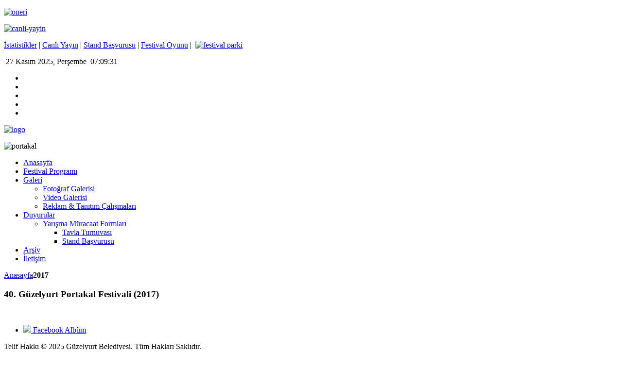

--- FILE ---
content_type: text/html; charset=utf-8
request_url: https://www.guzelyurtfestival.org/2017.html
body_size: 5911
content:
<!DOCTYPE HTML>
<html prefix="og: http://ogp.me/ns#" lang="tr-tr" dir="ltr">

<head>

<meta charset="utf-8" />
<meta http-equiv="X-UA-Compatible" content="IE=edge,chrome=1">
  <base href="https://www.guzelyurtfestival.org/2017.html" />
  <meta name="keywords" content="2017, festivali, portakal, güzelyurt" />
  <meta name="robots" content="index, follow, noarchive, noimageindex" />
  <meta name="author" content="Super User" />
  <meta name="description" content="   " />
  <title>2017 - Güzelyurt Portakal Festivali | Güzelyurt Belediyesi | Festival | Konser | Etkinlikler | Yarışmalar | Güzelyurt Portakal Festivali | Güzelyurt Belediyesi | Festival | Konser | Etkinlikler | Yarışmalar</title>
  <link href="/templates/gt/favicon.ico" rel="shortcut icon" type="image/vnd.microsoft.icon" />
  <link rel="stylesheet" href="/media/k2/assets/css/k2.fonts.css?v2.7.1" type="text/css" />
  <link rel="stylesheet" href="/components/com_k2/css/k2.css?v2.7.1" type="text/css" />
  <link rel="stylesheet" href="/cache/template/gzip.php?widgetkit-156dddb5-6b4b3ccd.css" type="text/css" />
  <link rel="stylesheet" href="https://www.guzelyurtfestival.org/modules/mod_jux_social_gallery/assets/css/plusgallery.css?ver=1.0.5" type="text/css" />
  <link rel="stylesheet" href="https://www.guzelyurtfestival.org/modules/mod_jux_social_gallery/assets/css/custom-jux-gallery.css" type="text/css" />
  <link rel="stylesheet" href="/media/system/css/modal.css" type="text/css" />
  <style type="text/css">
#ty2udate99 {display:inline-block;width:auto;}
  </style>
  <script src="//ajax.googleapis.com/ajax/libs/jquery/1.8/jquery.min.js" type="text/javascript"></script>
  <script src="/media/k2/assets/js/k2.frontend.js?v2.7.1&amp;sitepath=/" type="text/javascript"></script>
  <script src="/cache/template/gzip.php?mootools-core-23eccf3e.js" type="text/javascript"></script>
  <script src="/cache/template/gzip.php?core-cd001956.js" type="text/javascript"></script>
  <script src="/cache/template/gzip.php?caption-79a6e672.js" type="text/javascript"></script>
  <script src="/cache/template/gzip.php?jquery-b7eca16a.js" type="text/javascript"></script>
  <script src="/cache/template/gzip.php?widgetkit-c61d3cda-68b3e9ba.js" type="text/javascript"></script>
  <script src="https://www.guzelyurtfestival.org/modules/mod_date2/ty2udate.js" type="text/javascript"></script>
  <script src="https://www.guzelyurtfestival.org/modules/mod_jux_social_gallery/assets/js/jquery.min.js" type="text/javascript"></script>
  <script src="/media/system/js/modal.js" type="text/javascript"></script>
  <script type="text/javascript">
window.addEvent('load', function() {
				new JCaption('img.caption');
			});
Date.prototype.stdTimezoneOffset = function() {
	var jan = new Date(this.getFullYear(), 0, 1);
	var jul = new Date(this.getFullYear(), 6, 1);
	return Math.max(jan.getTimezoneOffset(), jul.getTimezoneOffset());
};
Date.prototype.dst = function() {
	return this.getTimezoneOffset() < this.stdTimezoneOffset();
};
function clock99() {
	var newdate99 = new Date();
	var day99="";
	var month99="";
	var myweekday99="";
	var year99="";
	var mydate99 = new Date();
	var dston99  = new Date(921373199000);
	dston99.setYear(mydate99.getFullYear());
	var dstoff99 = new Date(941936399000);
	dstoff99.setYear(mydate99.getFullYear());
	dston99.setFullYear(newdate99.getFullYear());
	dstoff99.setFullYear(newdate99.getFullYear());

	var dst99 = "0";
	var myzone99 = newdate99.getTimezoneOffset();

	var zone99 = parseInt(3);

	// zone is negative so convert to positive to do calculations
	if (zone99 <= 0) {
		zoneb99 = -zone99;
	} else {
		zoneb99 = zone99;
	};
	if (mydate99 > dston99 && mydate99 < dstoff99 && dst99 == "1") {
	//date is between dst dates and dst adjust is on.
		zonea99 = zoneb99 - 1;
		var houradjust99 = 0;
	} else {
		zonea99 = zoneb99;
		var houradjust99 = -1;
	};

	newtime99=newdate99.getTime();

	var newzone99 = (zonea99*60*60*1000);

	// convert zone back to negative if it was negative originally
	if (zone99 <= 0) {
		newzone99 = -newzone99;
	};
	newtimea99 = 
	newtime99+(myzone99*60*1000)+newzone99;		
	mydate99.setTime(newtimea99);
	myday99 = mydate99.getDay();
	mymonth99 = mydate99.getMonth();
	myweekday99= mydate99.getDate();
	myyear99= mydate99.getYear();
	year99 = myyear99;

	if (year99 < 2000) year99 = year99 + 1900;
	myhours99 = mydate99.getHours();
	if (myhours99 < 10) {
		myhours99 = "0" + myhours99;
	} else {
		myhours99 = "" + myhours99;
	};
	myminutes99 = mydate99.getMinutes();

	if (myminutes99 < 10) {
		mytime99 = "0" + myminutes99;
	} else {
		mytime99 = "" + myminutes99;
	};

	myseconds99 = mydate99.getSeconds();

	if (myseconds99 < 10) {
		myseconds99 = "0" + myseconds99;
	} else {
		myseconds99 = "" + myseconds99;
	};

	arday99 = new Array("Pazar","Pazartesi","Salı","Çarşamba","Perşembe","Cuma","Cumartesi");
	armonth99 = new Array("Ocak","Şubat","Mart","Nisan","Mayıs","Haziran","Temmuz","Ağustos","Eylül","Ekim","Kasım","Aralık");
	ardate99 = new Array("0th","1","2","3","4","5","6","7","8","9","10","11","12","13","14","15","16","17","18","19","20","21","22","23","24","25","26","27","28","29","30","31");
	var time99 = (""+" "+ardate99[myweekday99]+" "+armonth99[mymonth99]+" "+year99+","+" "+arday99[myday99]+" "+""+""+" "+myhours99+":"+mytime99+":"+myseconds99+"");

	document.getElementById("ty2udate99").innerHTML  = time99;

	setTimeout("clock99()", 1000);

};
listen("load", window, clock99);
		window.addEvent('domready', function() {

			SqueezeBox.initialize({});
			SqueezeBox.assign($$('a.modal'), {
				parse: 'rel'
			});
		});
  </script>
  <script type="text/javascript">jQuery.noConflict();</script>

<link rel="apple-touch-icon-precomposed" href="/templates/gt/apple_touch_icon.png" />
<link rel="stylesheet" href="/cache/template/gzip.php?template-1aa5a549.css" />
<script src="/cache/template/gzip.php?template-0ab109ef.js"></script>








<link href="https://fonts.googleapis.com/css?family=Open+Sans:400,600&amp;subset=latin,latin-ext" rel="stylesheet" type="text/css" />

<script>
  (function(i,s,o,g,r,a,m){i['GoogleAnalyticsObject']=r;i[r]=i[r]||function(){
  (i[r].q=i[r].q||[]).push(arguments)},i[r].l=1*new Date();a=s.createElement(o),
  m=s.getElementsByTagName(o)[0];a.async=1;a.src=g;m.parentNode.insertBefore(a,m)
  })(window,document,'script','//www.google-analytics.com/analytics.js','ga');

  ga('create', 'UA-3277363-72', 'guzelyurtfestival.org');
  ga('send', 'pageview');

</script>
<script type="text/javascript" src="/media/jfbalbum/modernizr.js"></script>
<script type="text/javascript" src="/media/jfbalbum/srizonjq1.8.min.js"></script>
<script type="text/javascript" src="/media/jfbalbum/srizonjq.easing.1.3.min.js"></script>
<link rel="stylesheet" href="/media/jfbalbum/sb/srzsb.css" type="text/css" />
<script type="text/javascript" src="/media/jfbalbum/sb/srzsb2.js"></script>
<script type="text/javascript" src="/media/jfbalbum/mag-popup.js"></script>
<link rel="stylesheet" href="/media/jfbalbum/mag-popup.css" type="text/css" />
<script type="text/javascript" src="/media/jfbalbum/srz-mag-init.js"></script>
<script type="text/javascript" src="/media/jfbalbum/elastislide.js"></script>
<link rel="stylesheet" href="/media/jfbalbum/elastislide.css" type="text/css" />
<script type="text/javascript" src="/media/jfbalbum/jfbalbumslider.js"></script>
<link rel="stylesheet" href="/media/jfbalbum/jfbstyles.css" type="text/css" />
</head>

<body id="page" class="page sidebar-a-right sidebar-b-right isblog no-top-a " data-config='{"twitter":0,"plusone":0,"facebook":0}'>



<div id="ic_sayfa">

<div id="dil_tr-TR">
		<div id="absolute">
		
<div id="oneri">
<p><a class="modal" href="/2017/22-öneri-ve-görüşler/64-37-güzelyurt-portakal-festivali-öneri-ve-görüşleriniz.html?tmpl=component" rel="{handler: 'iframe', size: {x: 600, y: 400}}"><img src="/images/oneri/oneri.png" alt="oneri" height="140" /></a></p>
</div>

<div class="canli_yayin">
<p><a title="Canlı Yayın" href="/canlı-yayın.html"><img src="/images/canli-yayin.png" alt="canli-yayin" width="40" height="130" /></a></p>
</div>	</div>
		
	<div id="block-toolbar">
	
		<div class="wrapper">
			
			<div id="toolbar" class="grid-block">

								<div class="float-left">
				
									
					<div class="module sponsor  deepest">

			
<p><!--<a title="Güzelyurt Belediyesi Festivali Sponsorluk Teklifleri" href="/2017/20-sponsor/62-37-güzelyurt-portakal-festivali-işbirliği-ve-sponsorluk-teklifleri.html">Sponsorluk</a>&nbsp; |&nbsp; --><a href="/2017/21-istatistikler/63-istatistikler.html">İstatistikler</a> | <a href="/canlı-yayın.html">Canlı Yayın</a> | <a href="/festival-alanı-stand-başvurusu.html">Stand Başvurusu</a> | <a href="https://www.guzelyurtfestival.org/oyun" target="_blank">Festival Oyunu</a> |&nbsp; <a href="/güzelyurt-festival-parkı.html"><img src="/images/animasyon/festival_parki.gif" alt="festival parki" width="75" height="10" /></a></p>		
</div>
<div class="module   deepest">

			<div id="ty2udate99"><div style="margin:0px auto;width:auto;text-align:center;"> 27 Kasım 2025, Perşembe  07:09:31</div></div>		
</div>					
				</div>
				
									
								<div class="float-right"><div class="module   deepest">

			
<ul class="social-icons">
<li><a class="youtube" target="_blank" href="https://www.youtube.com/watch?v=Mkp736fPbAE&list=PLc9ErmJk3BaV7GLgCCXSQoADwNXaxu_sx&index=1"></a>
</li><li><a class="googleplus" href="#"></a>
</li><li><a class="facebook" target="_blank" href="https://www.facebook.com/guzelyurtfestival"></a>
</li><li><a class="twitter" target="_blank" href="https://twitter.com/guzelyurtfest"></a>
</li><li><a class="rss" href="#"></a>
</li></ul>		
</div></div>
								
			</div>
			
		</div>
		
	</div>
	
	
	<div id="block-header" class="grid-block">
		
		<div class="wrapper">
	
			<header id="header" class="grid-block">
				
					
				<a id="logo" href="https://www.guzelyurtfestival.org">
<img src="/images/logo/logo.png" alt="logo" width="313" height="94" /></a>
												<div id="portakal"><div class="module   deepest">

			
<p><img src="/images/portakal/portakal.png" alt="portakal" width="363" height="51" /></p>		
</div></div>
								
				<div id="sesli-tanitim">
								<audio width="150" src="/images/music/portakal-atisalim.mp3" type="audio/mp3"></audio>
								</div>
				
								
				
								
								<nav id="menu"><ul class="menu menu-dropdown">
<li class="level1 item186"><a href="/" class="level1"><span>Anasayfa</span></a></li><li class="level1 item188"><a href="/festival-programı.html" class="level1"><span>Festival Programı</span></a></li><li class="level1 item189 parent"><a href="/galeri.html" class="level1 parent"><span>Galeri</span></a><div class="dropdown columns1"><div class="dropdown-bg"><div><div class="width100 column"><ul class="level2"><li class="level2 item193"><a href="/galeri/fotoğraf-galerisi.html" class="level2"><span>Fotoğraf Galerisi</span></a></li><li class="level2 item194"><a href="/galeri/video-galerisi.html" class="level2"><span>Video Galerisi</span></a></li><li class="level2 item379"><a href="/galeri/reklam-tanıtım-çalışmaları.html" class="level2"><span>Reklam &amp; Tanıtım Çalışmaları</span></a></li></ul></div></div></div></div></li><li class="level1 item272 parent"><a href="/duyurular.html" class="level1 parent"><span>Duyurular</span></a><div class="dropdown columns1"><div class="dropdown-bg"><div><div class="width100 column"><ul class="level2"><li class="level2 item374 parent"><a href="/duyurular/yarisma-muracaat-formlari.html" class="level2 parent"><span>Yarışma Müracaat Formları</span></a><ul class="level3"><li class="level3 item255"><a href="/duyurular/yarisma-muracaat-formlari/tavla-turnuvasi.html" class="level3"><span>Tavla Turnuvası</span></a></li><li class="level3 item376"><a href="/duyurular/yarisma-muracaat-formlari/stand-basvurusu.html" class="level3"><span>Stand Başvurusu</span></a></li></ul></li></ul></div></div></div></div></li><li class="level1 item190"><a href="/arşiv.html" class="level1"><span>Arşiv</span></a></li><li class="level1 item191"><a href="/iletisim.html" class="level1"><span>İletişim</span></a></li></ul></nav>
								
				
					
			</header>
			
		</div>
				
	</div>
	
	<div id="block-top-a">
				<div class="top-a-shadow"></div> 
	
		
		<div class="wrapper">
		
						
		</div>
		
	</div>
	
	
	<div id="block-main">
		
		<div class="wrapper">
	
						
						<div id="main" class="grid-block">
			
				<div id="maininner" class="grid-box">
				
						
										<section id="breadcrumbs"><div class="breadcrumbs"><a href="/">Anasayfa</a><strong>2017</strong></div></section>
						
										<section id="content" class="grid-block">
<div id="system-message-container">
</div>
	
	
	

<div id="system">

	
	<article class="item">

				<header>

										
								
			<h1 class="title">40. Güzelyurt Portakal Festivali (2017)</h1>

			
		</header>
			
		
		<div class="content clearfix">
		
&nbsp; 		</div>

		
			
	</article>

</div></section>
						
										<section id="innerbottom" class="grid-block"><div class="grid-box width100 grid-h"><div class="module mod-line  deepest">

			<script src="https://www.guzelyurtfestival.org/modules/mod_jux_social_gallery/assets/js/jux-plusgallery.js"></script><script src="https://www.guzelyurtfestival.org/modules/mod_jux_social_gallery/assets/bootstrap/js/bootstrap-tab.js"></script><div id="jux-social-gallery-container" style="width:100%">
		<ul class="juxsg-nav" id="juxSocialGalleryTab">
		<li id="juxFbClick" class="jsg-tab-facebook">
					<a href="#jux-facebook" class="jux-facebook"  data-toggle="tab">
						<img class="jsg-icon-tab" src="https://www.guzelyurtfestival.org/modules/mod_jux_social_gallery/assets/img/facebook.png" rel="facebook">
						<span class="jsg-title-social">Facebook Albüm</span>
					</a>
				</li>				
		</ul>
		<div id="jux_social_gallery" class="tab-content">			
			<div class="tab-pane" id="jux-facebook" class="jux-facebook-content">
				<div id="fb-gallery" class="fb-gallery jux-plusgallery"></div>
			</div>
			<div class="tab-pane" id="jux-instagram">
				<div id="insta-gallery" class="insta-gallery jux-plusgallery"></div>
			</div>
			<div class="tab-pane" id="jux-google-picasa">
				<div id="picasa-gallery" class="picasa-gallery jux-plusgallery"></div>
			</div>
			<div class="tab-pane" id="jux-flickr">
				<div id="flickr-gallery" class="flickr-gallery jux-plusgallery"></div>
			</div>
		</div>
</div>
<script type="text/javascript">
	
	var juxPathRoot = 'http://www.guzelyurtfestival.org/';
	var juxSGImagePath = juxPathRoot + 'modules/mod_jux_social_gallery/assets/images/plusgallery';
	var juxSGCapLength = 500;
	jQuery(document).ready(function($){
		
	var JUXtabs = $('[data-toggle="tab"]').tab();
		JUXtabs.on('shown',function(e){
			$('.jux-plusgallery').empty();
			if($(e.target).hasClass('jux-facebook')){
					var fbOptions = {
					dataOptions:{
						userId:'guzelyurtfestival', //Gallery User Id *required
						accessToken:'EAAV7V4KFkQMBAGC7Wkvw1DtRMrUQ3LZCcggsqHZBW0lH2NZBZBXPNGaxje41ZAPpSZBGvdWYvcchrorgiEcPVQaHKaayHgcWhGHI3dZBRNiYANlVOsqCnAfuPjiykUXCuH9e2Wj0qyXyN9lzjHTZCL6GfWnbs863IWboyPtMmqWvQQZDZD', //Access Token - used with instagram / Facebook
						albumLimit:'', //Limit on the amount albums
						albumId:'', //Limit on the amount albums						
						limit:'150', //Limit on the amount photos per gallery
						include:'320891681377198,1091075601025465,688101594656203,1088398364626522', //album ids to include
						exclude:'', //album id to exclude						
						imagePath:juxSGImagePath,
						type:'facebook',
						dataImgZoom: '',
						dataTitleZoom: ''
					}};					
					$('.fb-gallery').plusGallery(fbOptions);
					// Tab social on show
					$('.jsg-tab-facebook a').addClass('jux-tabonshow');
					$('.jsg-tab-instagram a, .jsg-tab-google a, .jsg-tab-flickr a').removeClass('jux-tabonshow');
					// When reloading
					$('#insta-gallery, #picasa-gallery, #flickr-gallery').removeClass('loaded');
			}else if($(e.target).hasClass('jux-instagram')){
					var instaOptions ={
					dataOptions:{
						userId:'',
						accessToken:'35163631.3a5ca5d.be9b66ad0f964d17b996d2a899bc8cd3',
						limit:'20',
						imagePath:juxSGImagePath,
						type:'instagram'
					}};
					$('.insta-gallery').plusGallery(instaOptions);
					// Tab social on show
					$('.jsg-tab-instagram a').addClass('jux-tabonshow');
					$('.jsg-tab-facebook a, .jsg-tab-google a, .jsg-tab-flickr a').removeClass('jux-tabonshow');
					// When reloading
					$('#fb-gallery, #picasa-gallery, #flickr-gallery').removeClass('loaded');
			}else if($(e.target).hasClass('jux-google-picasa')){
					var picasaOptions = {
					dataOptions:{
						userId:'',
						albumLimit:'20',
						albumId:'',					
						limit:'20',
						include:'',
						exclude:'',		
						imagePath:juxSGImagePath,
						type:'google'
					}};					
					$('.picasa-gallery').plusGallery(picasaOptions);
					// Tab social on show
					$('.jsg-tab-google a').addClass('jux-tabonshow');
					$('.jsg-tab-facebook a, .jsg-tab-instagram a, .jsg-tab-flickr a').removeClass('jux-tabonshow');
					// When reloading
					$('#fb-gallery, #insta-gallery, #flickr-gallery').removeClass('loaded');					
				}
			else if($(e.target).hasClass('jux-flickr')){
					var flickrOptions = {
					dataOptions:{
						userId:'',
						apiKey:'b3ae683dd5fabd40e67cc6fcfb387e3c',//Plese don't use mine
						albumLimit:'20',
						albumId:'',					
						limit:'20',
						include:'',
						exclude:'',	
						imagePath:juxSGImagePath,
						type:'flickr',
						dataImgZoom: '',
						dataTitleZoom: ''
					}};
					$('.flickr-gallery').plusGallery(flickrOptions);
					// Tab social on show
					$('.jsg-tab-flickr a').addClass('jux-tabonshow');
					$('.jsg-tab-facebook a, .jsg-tab-instagram a, .jsg-tab-google a').removeClass('jux-tabonshow');
					// When reloading
					$('#fb-gallery, #insta-gallery, #picasa-gallery').removeClass('loaded');					
				}
				//
		});
		$('#juxFbClick a').tab('show');
		//		
	});
</script>


<script type="text/javascript">
	jQuery(document).ready(function(){
		// Hide Social Icon
		var juxSocialIconShow = 0 == 0 ? jQuery('#juxSocialGalleryTab img').css('display','none') : '';

		// Hide tab if only one tab social shown
		//var jsgNumSocial = jQuery('#juxSocialGalleryTab li').length == 1 ? jQuery('#juxSocialGalleryTab li').css('display','none') : '';
		
	});
</script>
		
</div></div></section>
										
						
				</div>
				<!-- maininner end -->
				
								
								
							
				
			</div>
						<!-- main end -->

			
		
		</div>
		
	</div>

			
	<div id="block-footer">
		
		<div class="wrapper">
	
						<footer id="footer" class="grid-block">
	
								<a id="totop-scroller" href="#page"></a>
					
				<div class="module   deepest">

			<div class="footer1">Telif Hakkı &#169; 2025 Güzelyurt Belediyesi. Tüm Hakları Saklıdır.</div>

		
</div>								<div id="gt"><div class="module   deepest">

			
<p><a title="Görünüm Tasarım" href="http://www.gorunum.net" target="_blank"><img src="/images/gorunum/gorunum_tasarim.png" alt="gorunum tasarim" width="80" height="25" /></a></p>		
</div></div>
					
			</footer>
						
		</div>

	</div>
	
		</div>
</div>
﻿


<script defer src="https://static.cloudflareinsights.com/beacon.min.js/vcd15cbe7772f49c399c6a5babf22c1241717689176015" integrity="sha512-ZpsOmlRQV6y907TI0dKBHq9Md29nnaEIPlkf84rnaERnq6zvWvPUqr2ft8M1aS28oN72PdrCzSjY4U6VaAw1EQ==" data-cf-beacon='{"version":"2024.11.0","token":"abfcd016a7324aafaa9858f54207cc10","r":1,"server_timing":{"name":{"cfCacheStatus":true,"cfEdge":true,"cfExtPri":true,"cfL4":true,"cfOrigin":true,"cfSpeedBrain":true},"location_startswith":null}}' crossorigin="anonymous"></script>
</body>
</html>

--- FILE ---
content_type: text/plain
request_url: https://www.google-analytics.com/j/collect?v=1&_v=j102&a=261356809&t=pageview&_s=1&dl=https%3A%2F%2Fwww.guzelyurtfestival.org%2F2017.html&ul=en-us%40posix&dt=2017%20-%20G%C3%BCzelyurt%20Portakal%20Festivali%20%7C%20G%C3%BCzelyurt%20Belediyesi%20%7C%20Festival%20%7C%20Konser%20%7C%20Etkinlikler%20%7C%20Yar%C4%B1%C5%9Fmalar%20%7C%20G%C3%BCzelyurt%20Portakal%20Festivali%20%7C%20G%C3%BCzelyurt%20Belediyesi%20%7C%20Festival%20%7C%20Konser%20%7C%20Etkinlikler%20%7C%20Yar%C4%B1%C5%9Fmalar&sr=1280x720&vp=1280x720&_u=IEBAAAABAAAAACAAI~&jid=1650138012&gjid=605144467&cid=678549967.1764220172&tid=UA-3277363-72&_gid=594892921.1764220172&_r=1&_slc=1&z=1163064211
body_size: -452
content:
2,cG-3P48LZCS44